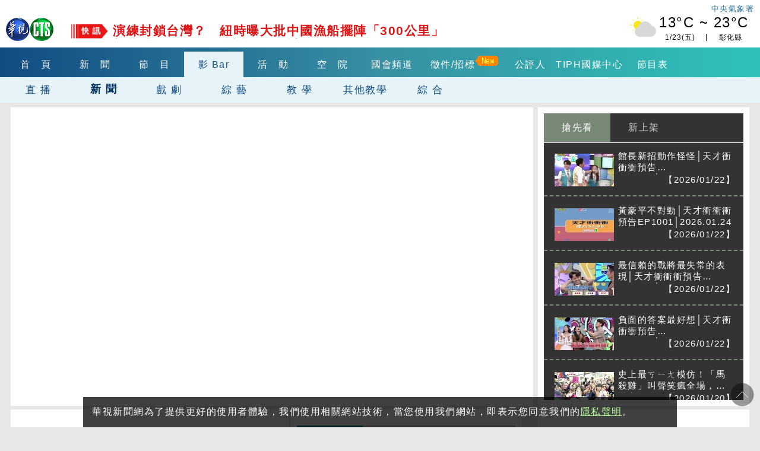

--- FILE ---
content_type: text/html
request_url: https://vod.cts.com.tw/?pid=381&type=news&page=218
body_size: 16615
content:
<!DOCTYPE html>
<html lang="zh-Hant-TW" itemscope="" itemtype="http://schema.org/Article">
<head>
    <meta http-equiv="X-UA-Compatible" content="IE=edge">
    <meta http-equiv="Content-Type" content="text/html; charset=utf-8">
    <!--<meta http-equiv="Content-Language" content="zh-Hant-TW" />
    <meta name="robots" content="index, follow, noarchive"/>-->
    <meta name="viewport" content="width=device-width, initial-scale=1">
    <meta name="title" content="華視新聞雜誌 | 新 聞 | 華視影 Bar" />
    <meta name="thumbnail" content="https://i.ytimg.com/vi/qZatFbNcjH4/hqdefault.jpg?t=1769211348" />
    <meta name="description" lang="zh-Hant-TW" content="本節目秉持著深度報導的精神，透過新聞採訪小組開會、記者深入採訪觀察，為觀眾解讀這些發生在我們生活周遭的變化，抓住變動的趨勢，提供觀眾不同面向的思考角度。 | 華視影 Bar - 提供各式由華視出品的戲劇綜藝節目免費線上看！" />
    <meta name="keywords" content="華視, 節目, 台劇, 綜藝, 戲劇, 教學, 免費, 線上看, 華視新聞雜誌" />
    <link href="https://i.ytimg.com/vi/qZatFbNcjH4/hqdefault.jpg?t=1769211348" rel="image_src" type="image/jpeg">
    <link rel="canonical" href="https://vod.cts.com.tw/?type=news&pid=381"/>
    <meta name="medium" content="news"/>
    <meta property="og:title" content="華視新聞雜誌 | 新 聞 | 華視影 Bar" />
    <meta property="og:type" content="article" />
    <meta property="og:image" content="https://i.ytimg.com/vi/qZatFbNcjH4/hqdefault.jpg?t=1769211348" />
    <meta property="og:url" content="https://vod.cts.com.tw/?type=news&pid=381" />
    <meta property="og:description" content="本節目秉持著深度報導的精神，透過新聞採訪小組開會、記者深入採訪觀察，為觀眾解讀這些發生在我們生活周遭的變化，抓住變動的趨勢，提供觀眾不同面向的思考角度。 | 華視影 Bar - 提供各式由華視出品的戲劇綜藝節目免費線上看！"/>
    <meta property="og:site_name" content="華視新聞網"/>
    <meta name="twitter:card" content="summary_large_image" >
    <meta property="fb:app_id" content='496968817147210' />
    <meta property="article:publisher" content="https://www.facebook.com/TBSCTS" />

    <meta itemprop="name" content="華視新聞雜誌 | 新 聞 | 華視影 Bar"/>
    <meta itemprop="description" content="本節目秉持著深度報導的精神，透過新聞採訪小組開會、記者深入採訪觀察，為觀眾解讀這些發生在我們生活周遭的變化，抓住變動的趨勢，提供觀眾不同面向的思考角度。 | 華視影 Bar - 提供各式由華視出品的戲劇綜藝節目免費線上看！"/>
    <meta itemprop="image" content="https://i.ytimg.com/vi/qZatFbNcjH4/hqdefault.jpg?t=1769211348"/>
    <meta itemprop="url" content="https://vod.cts.com.tw/?type=news&pid=381"/>
    <meta name="source" itemprop="author" content="華視新聞網"/>
    <meta itemprop="keywords" content="華視, 節目, 台劇, 綜藝, 戲劇, 教學, 免費, 線上看, 華視新聞雜誌"/>
    <meta name="news_keywords" content="華視, 節目, 台劇, 綜藝, 戲劇, 教學, 免費, 線上看, 華視新聞雜誌" />
    <meta name="author" content="https://www.facebook.com/TBSCTS"/>
    <meta property="article:author" content="https://www.facebook.com/TBSCTS"/>
    <meta name="dcterms.rightsHolder" content="華視新聞網">


    <link rel="canonical" itemprop="mainEntityOfPage" href="https://vod.cts.com.tw/?type=news&pid=381"/>


        <title>華視新聞雜誌 | 新 聞 | 華視影 Bar</title>

    <meta property="fb:pages" content="156372004394536" />

    <link rel="shortcut icon" href="https://www.cts.com.tw/favicon.ico">



    <!-- Owl Stylesheets -->
    <link rel="stylesheet" href="https://www.cts.com.tw/js/owlcarousel2.3.4/assets/owl.carousel.min.css">
    <link rel="stylesheet" href="https://www.cts.com.tw/js/owlcarousel2.3.4/assets/owl.theme.default.min.css">

    <link rel="stylesheet" href="https://www.cts.com.tw/css/cts2018.css?v=85">

    <link href="https://vod.cts.com.tw/css/cts2018-vod.css?v=84" rel="stylesheet" type="text/css">

    <!-- javascript -->
    <script src="https://static.cts.com.tw/index/js/jquery-3.6.0.min.js"></script>
    <script async src="https://pagead2.googlesyndication.com/pagead/js/adsbygoogle.js"></script>

    <!-- 即時跑馬+LIVE廣播 -->
    <script type="text/javascript" src="https://www.cts.com.tw/js/jquery-scrollbox/jquery.scrollbox.js" defer></script>
    <script type="text/javascript" src="https://www.cts.com.tw/js/header_marquee.js" defer></script>

    <!--氣象-->
    <script type="text/javascript" src="https://www.cts.com.tw/js/2018-header-weather.js" defer></script>

    <script src="https://www.cts.com.tw/js/owlcarousel2.3.4/owl.carousel.min.js"></script>
    <script src="https://www.cts.com.tw/js/cts2018.js?v=85"></script>

    <!-- Google Tag Manager -->
    <script>
        var dataLayer = window.dataLayer = window.dataLayer || [];
        var cts_ga_group = {"v3":{"contentGroup1":"\u5f71bar-\u65b0 \u805e"},"v4":{"event":"pageview","page_details":{"content_category":"\u5f71bar-\u65b0 \u805e"}}};
        
        
        dataLayer.push(cts_ga_group.v3);
        dataLayer.push(cts_ga_group.v4);
    </script>


    <script>(function(w,d,s,l,i){w[l]=w[l]||[];w[l].push({'gtm.start':
    new Date().getTime(),event:'gtm.js'});var f=d.getElementsByTagName(s)[0],
    j=d.createElement(s),dl=l!='dataLayer'?'&l='+l:'';j.async=true;j.src=
    'https://www.googletagmanager.com/gtm.js?id='+i+dl;f.parentNode.insertBefore(j,f);
    })(window,document,'script','dataLayer','GTM-WQPSJ8M');</script>
    <!-- End Google Tag Manager -->

</head>
<body>
    <!-- Google Tag Manager (noscript) -->
    <noscript><iframe src="https://www.googletagmanager.com/ns.html?id=GTM-WQPSJ8M" height="0" width="0" style="display:none;visibility:hidden"></iframe></noscript>
    <!-- End Google Tag Manager (noscript) -->

  <!--header-->
  <!--DFP-->
<script async="async" src="https://www.googletagservices.com/tag/js/gpt.js"></script>
<script>
  var googletag = googletag || {};
  googletag.cmd = googletag.cmd || [];
</script>

<script>
  googletag.cmd.push(function() {

                        googletag.defineSlot('/1744983/2018_vod_pushdown', [[1, 1], [970, 250]], 'div-gpt-ad-pushdown-0').addService(googletag.pubads());
    googletag.defineSlot('/1744983/2018_vod_right_1_336x280', [336, 280], 'div-gpt-ad-right_1_336x280-0').addService(googletag.pubads());
    googletag.defineSlot('/1744983/2018_vod_right_2_336x280', [336, 280], 'div-gpt-ad-right_2_336x280-0').addService(googletag.pubads());
    googletag.defineSlot('/1744983/2018_vod_right_3_336x280', [336, 280], 'div-gpt-ad-right_3_336x280-0').addService(googletag.pubads());
    googletag.defineSlot('/1744983/2018_cts_roll', [[1, 1], [320, 480]], 'div-gpt-ad-2018_cts_roll-0').addService(googletag.pubads());
    googletag.defineSlot('/1744983/2018_news_1x1_ScupioPB', [1, 1], 'div-gpt-ad-ScupioPB_RWD-0').addService(googletag.pubads());
        
    googletag.pubads().enableSingleRequest();
    googletag.pubads().collapseEmptyDivs();
    googletag.enableServices();
  });
</script>



    <header>
        <div class="maxContent">
            <div class="header-top">
                <div class="cts-logo"><a href="https://www.cts.com.tw/" title="華視首頁"><img
                            src="https://www.cts.com.tw/images/2018cts/cts-logo.png" alt="華視"></a></div>
                <div class="m-menu-btn"></div>
                <div class="m-search-btn"></div>
                <div class="immediatenews"></div>
                <div>
                    <a href="https://www.cwa.gov.tw/" target="_blank" rel="noopener noreferrer">
                        <div class="weather weather-tag">中央氣象署</div>
                    </a>
                    <a href="https://news.cts.com.tw/weather/" class="ui-weather">
                        <div id="header-weatherShow" class="weather"></div>
                    </a>
                </div>

            </div>
        </div>
        <div class="header-bottom">
            <div class="header-one-row header-nav1">
                <div class="maxContent">
                    <nav>
                        <div class="owl-carousel header-owl header-owl-1">
                            <div class="item "><a href="https://www.cts.com.tw/"
                                    title="首頁">首　頁</a></div>
                            <div class="item "><a href="https://news.cts.com.tw/"
                                    title="新聞">新　聞</a></div>
                            <div class="item "><a
                                    href="https://shows.cts.com.tw/shows_prog/variety/" title="節目">節　目</a></div>
                            <div class="item menu-active"><a href="https://vod.cts.com.tw/"
                                    title="影音">影 Bar</a></div>
                            <div class="item "><a
                                    href="https://event.cts.com.tw/" title="活動">活　動</a></div>        
                            <div class="item"><a href="https://educ.cts.com.tw/" title="空院" target="_blank">空　院</a>
                            </div>
                            
                            <div class="item"><a href="https://www.parliamentarytv.org.tw/" title="國會頻道"
                                    target="_blank" rel="noopener noreferrer">國會頻道</a></div>
                            <div class="item "><a
                                    href="https://www.cts.com.tw/schedule/" title="節目表">節目表</a></div>
                        </div>
                    </nav>
                    <div class="search-bar">
                        <div class="header_search_engine">
                            <gcse:searchbox-only resultsUrl="https://news.cts.com.tw/search.php"></gcse:searchbox-only>
                            <div class="search-close"></div>
                        </div>
                    </div>

                </div>
            </div>
            <div class="header-one-row header-nav2">
  <div class="maxContent">
    <nav>
      <div class="owl-carousel header-owl header-owl-2">
        <div class="item" style="width: 110px;"><a href="./?type=live">直 播</a></div>
        <div class="item menu-active" style="width: 110px;"><a href="./?type=news">新 聞</a></div>
        <div class="item" style="width: 110px;"><a href="./?type=drama">戲 劇</a></div>
        <div class="item" style="width: 110px;"><a href="./?type=arts">綜 藝</a></div>
        <div class="item" style="width: 110px;"><a href="./?type=education">教 學</a></div>
        <div class="item" style="width: 110px;"><a href="./?type=otheredu">其他教學</a></div>
        <div class="item" style="width: 110px;"><a href="./?type=life">綜 合</a></div>
      </div>
    </nav>
  </div>
</div>
        </div>
    </header>

    <div id="m-menu-list">
        <div class="m-top">
            <div class="cts-logo"><a href="https://www.cts.com.tw/" title="華視首頁"><img
                        src="https://www.cts.com.tw/images/2018cts/cts-logo.png" alt="華視"></a></div>
            <div class="m-menu-btn"></div>
        </div>
        <ul>
            <li> <a href="https://www.cts.com.tw/" title="首頁">首　頁</a></li>
            <li class="hasmore expand" data-mid="news"><a href="#" title="新聞">新　聞</a></li>
            <div class="m-submenu m-submenu-news">
                <ul>
                    <li><a href="https://news.cts.com.tw/real/index.html">即時</a></li>
                    <li><a href="https://news.cts.com.tw/weather/index.html">氣象</a></li>
                    <li><a href="https://news.cts.com.tw/politics/index.html">政治</a></li>
                    <li><a href="https://news.cts.com.tw/money/index.html">財經</a></li>
                    <li><a href="https://news.cts.com.tw/arts/index.html">藝文</a></li>
                    <li><a href="https://news.cts.com.tw/entertain/index.html">娛樂</a></li>
                    <li><a href="https://news.cts.com.tw/sports/index.html">運動</a></li>
                    <li><a href="https://news.cts.com.tw/life/index.html">生活</a></li>
                    <li><a href="https://news.cts.com.tw/local/index.html">地方</a></li>
                    <li><a href="https://news.cts.com.tw/general/index.html">綜合</a></li>
                    <li><a href="https://news.cts.com.tw/international/index.html">國際</a></li>
                    <li><a href="https://news.cts.com.tw/society/index.html">社會</a></li>
                    <li><a href="https://news.cts.com.tw/campus/index.html">校園</a></li>
                    <li><a href="https://news.cts.com.tw/topic/index.html">專題</a></li>
                    <li><a href="https://news.cts.com.tw/sound/">聽新聞</a></li>
                    <li><a href="https://shows.cts.com.tw/shows_prog/news/">新聞節目</a></li>
                </ul>
            </div>
            <li class="hasmore expand" data-mid="prog"><a href="#">節　目</a></li>

            <li> <a href="https://vod.cts.com.tw/">影　Bar</a></li>
            <div class="m-submenu m-submenu-prog">
                <ul>
                    <li><a href="https://shows.cts.com.tw/shows_prog/drama/">戲劇</a></li>
                    <li><a href="https://shows.cts.com.tw/shows_prog/variety/">綜藝</a></li>
                    <li><a href="https://shows.cts.com.tw/shows_prog/news/">新聞節目</a></li>
                    <li><a href="https://shows.cts.com.tw/shows_prog/cartoon/">卡通</a></li>
                    <li><a href="https://shows.cts.com.tw/shows_prog/society/">綜合</a></li>
                </ul>
            </div>            
            <li> <a href="https://event.cts.com.tw/">活　動</a></li>
            <li> <a href="https://educ.cts.com.tw/" target="_blank">空　院</a></li>
            <li> <a href="https://www.parliamentarytv.org.tw/" target="_blank" rel="noopener noreferrer">國會頻道</a></li>
            <li> <a href="https://www.cts.com.tw/schedule/">節目表</a></li>
            <li class="separate">華視相關服務訊息</li>
            <li><a href="https://www.cts.com.tw/about/">關於華視</a></li>
            <li><a href="https://www.cts.com.tw/about/info/">公開資訊</a></li>
          	<li><a href="https://www.cts.com.tw/about/contact/">觀眾服務</a></li>
          	<li><a href="https://www.cts.com.tw/about/rent/">出租業務</a></li>
          	<li><a href="https://www.ctsmall.com.tw/" target="_blank" rel="noopener noreferrer">華視網購</a></li>
          	<li><a href="https://www.104.com.tw/company/9fbag7c?jobsource=google&roleJobCat=" target="_blank" rel="noopener noreferrer">華視徵才</a></li>
          	<li><a href="https://event.cts.com.tw/cts_educ/uic/" target="_blank">產學合作</a></li>
          	<li><a href="https://www.cts.com.tw/about/plan/">4K設備分享</a></li>      
          	<li><a href="https://event.cts.com.tw/discipline/">自律諮詢委員會</a></li>
          	<li><a href="https://www.cts.com.tw/about/opinion.html">閱聽人意見調查報告</a></li>
          	<li><a href="https://www.cts.com.tw/about/ombudsman.html">公評人</a></li>
        </ul>
    </div>
  <!--end header-->
  <!--start content-->
  <script>
    var screenWidth = document.documentElement.clientWidth;
    var screenWidth2 = screen.width;
  </script>

  <div id="wrapper">
    <div id='div-gpt-ad-pushdown-0'></div> 

    <div id="top_promote_block" class="boder_box" style="width:100%; float:left;">
      <div id="block_cf" class="white_box" >
        <div class="">				
			<script>
             
				var cf_arr = new Array();
                                    cf_arr[0] = 'eO2KUTHvxQA';
                                    cf_arr[1] = 'X9uNPu0KgNk';
                                    cf_arr[2] = 'Pty1vKRqObw';
                                    cf_arr[3] = 'pbVSoPXEJ50';
                                    cf_arr[4] = '09CgR4O2uX8';
                                    cf_arr[5] = 'MQ9UV2zCuYs';
                                    cf_arr[6] = '2S5Bgrqy9nY';
                                    cf_arr[7] = 'fuYTgOO0EnY';
                                    cf_arr[8] = 'UN018UWszKI';
                                    cf_arr[9] = 'P8EK2606xDE';
                  
				  
				
				// Load the IFrame Player API code asynchronously.
				var tag = document.createElement('script');
				tag.src = "https://www.youtube.com/player_api";
				var firstScriptTag = document.getElementsByTagName('script')[0];
				firstScriptTag.parentNode.insertBefore(tag, firstScriptTag);
				
				// Replace the 'ytplayer' element with an <iframe> and
				// YouTube player after the API code downloads.
				var player;
				var ytid;
				
				//random cf_arr and get one youtube id back.
				function get_ytid() {
					return cf_arr[Math.floor(Math.random() * cf_arr.length)];
				}
				
				ytid = get_ytid();
				
				function onYouTubePlayerAPIReady() {
				player = new YT.Player('cf_youtube', {
				  videoId: ytid
				});
			  }
			</script>
			<div class="youtube_player"  id="test">
				<div id="cf_youtube">
				</div>
			</div>
    
		</div>

      </div>
      <div id="block_new_upload_right" class="white_box">
        <div id="upload_container">
          <div class="tabs">
            <input type="radio" name="tabs" id="tab1" checked >
            <label for="tab1">搶先看</label>
            <input type="radio" name="tabs" id="tab2">
            <label for="tab2">新上架</label>

            <div id="tab-content1" class="tab-content">
              <div class="upload_items" style="overflow-y:scroll;">
                        <div data-id="eO2KUTHvxQA" class="show_video">
            <a href="#" title="館長新招動作怪怪│天才衝衝衝預告EP1001│2026.01.24">
				<div class="info">
					<div class="thumbnail">
						<img style="margin-top:-15px;" src="https://i.ytimg.com/vi/eO2KUTHvxQA/3.jpg" alt="館長新招動作怪怪│天才衝衝衝預告EP1001│2026.01.24">
					</div>
					
					<div id="detail">
						<div class="title">館長新招動作怪怪│天才衝衝衝預告EP1001│2026.01.24</div>
						<div class="date">
								【2026/01/22】
						</div>
					</div>
				</div>
			</a> 
		</div>  
        <div data-id="X9uNPu0KgNk" class="show_video">
            <a href="#" title="黃豪平不對勁│天才衝衝衝預告EP1001│2026.01.24">
				<div class="info">
					<div class="thumbnail">
						<img style="margin-top:-15px;" src="https://i.ytimg.com/vi/X9uNPu0KgNk/3.jpg" alt="黃豪平不對勁│天才衝衝衝預告EP1001│2026.01.24">
					</div>
					
					<div id="detail">
						<div class="title">黃豪平不對勁│天才衝衝衝預告EP1001│2026.01.24</div>
						<div class="date">
								【2026/01/22】
						</div>
					</div>
				</div>
			</a> 
		</div>  
        <div data-id="Pty1vKRqObw" class="show_video">
            <a href="#" title="最信賴的戰將最失常的表現│天才衝衝衝預告EP1001│2026.01.24">
				<div class="info">
					<div class="thumbnail">
						<img style="margin-top:-15px;" src="https://i.ytimg.com/vi/Pty1vKRqObw/3.jpg" alt="最信賴的戰將最失常的表現│天才衝衝衝預告EP1001│2026.01.24">
					</div>
					
					<div id="detail">
						<div class="title">最信賴的戰將最失常的表現│天才衝衝衝預告EP1001│2026.01.24</div>
						<div class="date">
								【2026/01/22】
						</div>
					</div>
				</div>
			</a> 
		</div>  
        <div data-id="pbVSoPXEJ50" class="show_video">
            <a href="#" title="負面的答案最好想│天才衝衝衝預告EP1001│2026.01.24">
				<div class="info">
					<div class="thumbnail">
						<img style="margin-top:-15px;" src="https://i.ytimg.com/vi/pbVSoPXEJ50/3.jpg" alt="負面的答案最好想│天才衝衝衝預告EP1001│2026.01.24">
					</div>
					
					<div id="detail">
						<div class="title">負面的答案最好想│天才衝衝衝預告EP1001│2026.01.24</div>
						<div class="date">
								【2026/01/22】
						</div>
					</div>
				</div>
			</a> 
		</div>  
        <div data-id="09CgR4O2uX8" class="show_video">
            <a href="#" title="史上最ㄎㄧㄤ模仿！「馬殺雞」叫聲笑瘋全場，這諧音梗我給滿分！">
				<div class="info">
					<div class="thumbnail">
						<img style="margin-top:-15px;" src="https://i.ytimg.com/vi/09CgR4O2uX8/3.jpg" alt="史上最ㄎㄧㄤ模仿！「馬殺雞」叫聲笑瘋全場，這諧音梗我給滿分！">
					</div>
					
					<div id="detail">
						<div class="title">史上最ㄎㄧㄤ模仿！「馬殺雞」叫聲笑瘋全場，這諧音梗我給滿分！</div>
						<div class="date">
								【2026/01/20】
						</div>
					</div>
				</div>
			</a> 
		</div>  
        <div data-id="MQ9UV2zCuYs" class="show_video">
            <a href="#" title="【週末最強大】台語歌后大集合！秀蘭瑪雅、龍千玉、曹雅雯輪番獻藝，耳朵懷孕的週末之夜！│EP7預告│2">
				<div class="info">
					<div class="thumbnail">
						<img style="margin-top:-15px;" src="https://i.ytimg.com/vi/MQ9UV2zCuYs/3.jpg" alt="【週末最強大】台語歌后大集合！秀蘭瑪雅、龍千玉、曹雅雯輪番獻藝，耳朵懷孕的週末之夜！│EP7預告│2">
					</div>
					
					<div id="detail">
						<div class="title">【週末最強大】台語歌后大集合！秀蘭瑪雅、龍千玉、曹雅雯輪番獻藝，耳朵懷孕的週末之夜！│EP7預告│2</div>
						<div class="date">
								【2026/01/20】
						</div>
					</div>
				</div>
			</a> 
		</div>  
        <div data-id="2S5Bgrqy9nY" class="show_video">
            <a href="#" title="【#院長爸爸 】爸爸到底是誰的爸爸？ ｜ 預告｜戴立忍 莫允雯 高英軒 方文琳 邱凱偉 施名帥">
				<div class="info">
					<div class="thumbnail">
						<img style="margin-top:-15px;" src="https://i.ytimg.com/vi/2S5Bgrqy9nY/3.jpg" alt="【#院長爸爸 】爸爸到底是誰的爸爸？ ｜ 預告｜戴立忍 莫允雯 高英軒 方文琳 邱凱偉 施名帥">
					</div>
					
					<div id="detail">
						<div class="title">【#院長爸爸 】爸爸到底是誰的爸爸？ ｜ 預告｜戴立忍 莫允雯 高英軒 方文琳 邱凱偉 施名帥</div>
						<div class="date">
								【2026/01/20】
						</div>
					</div>
				</div>
			</a> 
		</div>  
        <div data-id="fuYTgOO0EnY" class="show_video">
            <a href="#" title="獼猴亂象頻繁 我們與猴的距離│華視新聞雜誌｜預告 EP2492 2026.1.17">
				<div class="info">
					<div class="thumbnail">
						<img style="margin-top:-15px;" src="https://i.ytimg.com/vi/fuYTgOO0EnY/3.jpg" alt="獼猴亂象頻繁 我們與猴的距離│華視新聞雜誌｜預告 EP2492 2026.1.17">
					</div>
					
					<div id="detail">
						<div class="title">獼猴亂象頻繁 我們與猴的距離│華視新聞雜誌｜預告 EP2492 2026.1.17</div>
						<div class="date">
								【2026/01/16】
						</div>
					</div>
				</div>
			</a> 
		</div>  
        <div data-id="UN018UWszKI" class="show_video">
            <a href="#" title="視障.身障路跑～逆境奔馳人生路│華視新聞雜誌｜預告 EP2492 2026.1.17">
				<div class="info">
					<div class="thumbnail">
						<img style="margin-top:-15px;" src="https://i.ytimg.com/vi/UN018UWszKI/3.jpg" alt="視障.身障路跑～逆境奔馳人生路│華視新聞雜誌｜預告 EP2492 2026.1.17">
					</div>
					
					<div id="detail">
						<div class="title">視障.身障路跑～逆境奔馳人生路│華視新聞雜誌｜預告 EP2492 2026.1.17</div>
						<div class="date">
								【2026/01/16】
						</div>
					</div>
				</div>
			</a> 
		</div>  
        <div data-id="P8EK2606xDE" class="show_video">
            <a href="#" title="白米炸彈客 楊儒門的農業人生│華視新聞雜誌｜預告 EP2485 2025.11.29">
				<div class="info">
					<div class="thumbnail">
						<img style="margin-top:-15px;" src="https://i.ytimg.com/vi/P8EK2606xDE/3.jpg" alt="白米炸彈客 楊儒門的農業人生│華視新聞雜誌｜預告 EP2485 2025.11.29">
					</div>
					
					<div id="detail">
						<div class="title">白米炸彈客 楊儒門的農業人生│華視新聞雜誌｜預告 EP2485 2025.11.29</div>
						<div class="date">
								【2025/12/02】
						</div>
					</div>
				</div>
			</a> 
		</div>  
 


              </div>
            </div>

            <div id="tab-content2" class="tab-content">
              <div class="upload_items" style="overflow-y:scroll;">
                 
        <div data-id="cDyXncg2acc" class="show_video">
            <a href="//vod.cts.com.tw/index.php?pid=2526&type=news#link_prog_block" title="小編推新聞">
               <div class="info">
				   <div class="thumbnail">
						<img style="margin-top:-15px;" src="https://i.ytimg.com/vi/RAHDATVWjp4/3.jpg" alt="小編推新聞">
					</div>
					<div id="detail">
						<div class="title">小編推新聞</div>
						<div class="date">【2026/01/23】</div>
					</div>
				</div>
			</a> 
		</div>

 
        <div data-id="cDyXncg2acc" class="show_video">
            <a href="//vod.cts.com.tw/index.php?pid=381&type=news#link_prog_block" title="華視新聞雜誌">
               <div class="info">
				   <div class="thumbnail">
						<img style="margin-top:-15px;" src="https://i.ytimg.com/vi/qZatFbNcjH4/3.jpg" alt="華視新聞雜誌">
					</div>
					<div id="detail">
						<div class="title">華視新聞雜誌</div>
						<div class="date">【2026/01/23】</div>
					</div>
				</div>
			</a> 
		</div>

 
        <div data-id="cDyXncg2acc" class="show_video">
            <a href="//vod.cts.com.tw/index.php?pid=2523&type=news#link_prog_block" title="三國演議">
               <div class="info">
				   <div class="thumbnail">
						<img style="margin-top:-15px;" src="https://i.ytimg.com/vi/ubf49GiLbYI/3.jpg" alt="三國演議">
					</div>
					<div id="detail">
						<div class="title">三國演議</div>
						<div class="date">【2026/01/18】</div>
					</div>
				</div>
			</a> 
		</div>

 
        <div data-id="cDyXncg2acc" class="show_video">
            <a href="//vod.cts.com.tw/index.php?pid=2606&type=news#link_prog_block" title="新聞高峰會">
               <div class="info">
				   <div class="thumbnail">
						<img style="margin-top:-15px;" src="https://i.ytimg.com/vi/99QF3FpcdhI/3.jpg" alt="新聞高峰會">
					</div>
					<div id="detail">
						<div class="title">新聞高峰會</div>
						<div class="date">【2025/09/23】</div>
					</div>
				</div>
			</a> 
		</div>

 
        <div data-id="cDyXncg2acc" class="show_video">
            <a href="//vod.cts.com.tw/index.php?pid=2295&type=news#link_prog_block" title="打假特攻隊">
               <div class="info">
				   <div class="thumbnail">
						<img style="margin-top:-15px;" src="https://i.ytimg.com/vi/J8WTbZ10Qh0/3.jpg" alt="打假特攻隊">
					</div>
					<div id="detail">
						<div class="title">打假特攻隊</div>
						<div class="date">【2022/12/24】</div>
					</div>
				</div>
			</a> 
		</div>

 
        <div data-id="cDyXncg2acc" class="show_video">
            <a href="//vod.cts.com.tw/index.php?pid=2525&type=news#link_prog_block" title="小編氣炸鍋">
               <div class="info">
				   <div class="thumbnail">
						<img style="margin-top:-15px;" src="https://i.ytimg.com/vi/qy_tZtNYJgM/3.jpg" alt="小編氣炸鍋">
					</div>
					<div id="detail">
						<div class="title">小編氣炸鍋</div>
						<div class="date">【2022/11/30】</div>
					</div>
				</div>
			</a> 
		</div>

  

              </div>
            </div>
            <script>
              /*跳頁及播放*/
              $( document ).ready(function() {
                var youtube_id = getUrlVars()["yp"];
                if (typeof(youtube_id) != 'undefined') changeViewCf(youtube_id);
              });

              function getUrlVars() {
                var vars = {};
                var parts = window.location.href.replace(/[?&]+([^=&]+)=([^&]*)/gi, function(m,key,value) {
                  vars[key] = value;
                });
                return vars;
              }
            </script>
          </div>
        </div>
      </div>
      <!--最新上傳-->
      <div id="block_new_upload" class="block100 white_box" style="border:#fff 1px;">
        <div class="tabs" style="border: 0px;">
          <input type="radio" name="tabsC" id="tabC1" checked>
          <label for="tabC1">搶先看</label>
          <input type="radio" name="tabsC" id="tabC2">
          <label for="tabC2">新上架</label>

          <div id="tab-content3" class="tab-content" >
            <div class="block100">
              
<div id="owl-focus2" class="owl-carousel owl-theme newslistTitle clrboth">
	        <div data-id="eO2KUTHvxQA" class="item show_video">
            <a href="#" title="" >
                <div class="img-thumb"><img src="https://i.ytimg.com/vi/eO2KUTHvxQA/mqdefault.jpg" alt=""></div>
                <div class="mainnewstitle text_justify">館長新招動作怪怪│天才衝衝衝預告EP1001│2026.01.24</div>
                <div class="progcontents text_justify" style="float:right;">【2026/01/22】</div> 
            </a> 
		</div> 
            <div data-id="X9uNPu0KgNk" class="item show_video">
            <a href="#" title="" >
                <div class="img-thumb"><img src="https://i.ytimg.com/vi/X9uNPu0KgNk/mqdefault.jpg" alt=""></div>
                <div class="mainnewstitle text_justify">黃豪平不對勁│天才衝衝衝預告EP1001│2026.01.24</div>
                <div class="progcontents text_justify" style="float:right;">【2026/01/22】</div> 
            </a> 
		</div> 
            <div data-id="Pty1vKRqObw" class="item show_video">
            <a href="#" title="" >
                <div class="img-thumb"><img src="https://i.ytimg.com/vi/Pty1vKRqObw/mqdefault.jpg" alt=""></div>
                <div class="mainnewstitle text_justify">最信賴的戰將最失常的表現│天才衝衝衝預告EP1001│2026.01.24</div>
                <div class="progcontents text_justify" style="float:right;">【2026/01/22】</div> 
            </a> 
		</div> 
            <div data-id="pbVSoPXEJ50" class="item show_video">
            <a href="#" title="" >
                <div class="img-thumb"><img src="https://i.ytimg.com/vi/pbVSoPXEJ50/mqdefault.jpg" alt=""></div>
                <div class="mainnewstitle text_justify">負面的答案最好想│天才衝衝衝預告EP1001│2026.01.24</div>
                <div class="progcontents text_justify" style="float:right;">【2026/01/22】</div> 
            </a> 
		</div> 
            <div data-id="09CgR4O2uX8" class="item show_video">
            <a href="#" title="" >
                <div class="img-thumb"><img src="https://i.ytimg.com/vi/09CgR4O2uX8/mqdefault.jpg" alt=""></div>
                <div class="mainnewstitle text_justify">史上最ㄎㄧㄤ模仿！「馬殺雞」叫聲笑瘋全場，這諧音梗我給滿分！</div>
                <div class="progcontents text_justify" style="float:right;">【2026/01/20】</div> 
            </a> 
		</div> 
            <div data-id="MQ9UV2zCuYs" class="item show_video">
            <a href="#" title="" >
                <div class="img-thumb"><img src="https://i.ytimg.com/vi/MQ9UV2zCuYs/mqdefault.jpg" alt=""></div>
                <div class="mainnewstitle text_justify">【週末最強大】台語歌后大集合！秀蘭瑪雅、龍千玉、曹雅雯輪番獻藝，耳朵懷孕的週末之夜！│EP7預告│2</div>
                <div class="progcontents text_justify" style="float:right;">【2026/01/20】</div> 
            </a> 
		</div> 
            <div data-id="2S5Bgrqy9nY" class="item show_video">
            <a href="#" title="" >
                <div class="img-thumb"><img src="https://i.ytimg.com/vi/2S5Bgrqy9nY/mqdefault.jpg" alt=""></div>
                <div class="mainnewstitle text_justify">【#院長爸爸 】爸爸到底是誰的爸爸？ ｜ 預告｜戴立忍 莫允雯 高英軒 方文琳 邱凱偉 施名帥</div>
                <div class="progcontents text_justify" style="float:right;">【2026/01/20】</div> 
            </a> 
		</div> 
            <div data-id="fuYTgOO0EnY" class="item show_video">
            <a href="#" title="" >
                <div class="img-thumb"><img src="https://i.ytimg.com/vi/fuYTgOO0EnY/mqdefault.jpg" alt=""></div>
                <div class="mainnewstitle text_justify">獼猴亂象頻繁 我們與猴的距離│華視新聞雜誌｜預告 EP2492 2026.1.17</div>
                <div class="progcontents text_justify" style="float:right;">【2026/01/16】</div> 
            </a> 
		</div> 
            <div data-id="UN018UWszKI" class="item show_video">
            <a href="#" title="" >
                <div class="img-thumb"><img src="https://i.ytimg.com/vi/UN018UWszKI/mqdefault.jpg" alt=""></div>
                <div class="mainnewstitle text_justify">視障.身障路跑～逆境奔馳人生路│華視新聞雜誌｜預告 EP2492 2026.1.17</div>
                <div class="progcontents text_justify" style="float:right;">【2026/01/16】</div> 
            </a> 
		</div> 
            <div data-id="P8EK2606xDE" class="item show_video">
            <a href="#" title="" >
                <div class="img-thumb"><img src="https://i.ytimg.com/vi/P8EK2606xDE/mqdefault.jpg" alt=""></div>
                <div class="mainnewstitle text_justify">白米炸彈客 楊儒門的農業人生│華視新聞雜誌｜預告 EP2485 2025.11.29</div>
                <div class="progcontents text_justify" style="float:right;">【2025/12/02】</div> 
            </a> 
		</div> 
      
</div>
	<script>
		/*不跳頁,改左側player*/
		
			$(".show_video").click(function() {
				var youtube_id = $(this).attr('data-id');
				if (typeof(youtube_id) != 'undefined') changeVideo(youtube_id);
			});
	</script>
            </div>
          </div>

          <div id="tab-content4" class="tab-content">
            <div class="block100">
              
<div id="owl-focus1" class="owl-carousel owl-theme newslistTitle clrboth">
	        <div class="item  show_video">
            <a href="//vod.cts.com.tw/index.php?pid=2526&type=news&yp=RAHDATVWjp4" title="小編推新聞" >
                <div class="img-thumb"><img src="https://i.ytimg.com/vi/RAHDATVWjp4/mqdefault.jpg" alt="小編推新聞"></div>
                <div class="mainnewstitle text_justify">小編推新聞</div>
                <div class="progcontents text_justify" style="float:right;">【2026/01/23】</div> 
            </a> 
		</div> 
            <div class="item  show_video">
            <a href="//vod.cts.com.tw/index.php?pid=381&type=news&yp=qZatFbNcjH4" title="華視新聞雜誌" >
                <div class="img-thumb"><img src="https://i.ytimg.com/vi/qZatFbNcjH4/mqdefault.jpg" alt="華視新聞雜誌"></div>
                <div class="mainnewstitle text_justify">華視新聞雜誌</div>
                <div class="progcontents text_justify" style="float:right;">【2026/01/23】</div> 
            </a> 
		</div> 
            <div class="item  show_video">
            <a href="//vod.cts.com.tw/index.php?pid=2523&type=news&yp=ubf49GiLbYI" title="三國演議" >
                <div class="img-thumb"><img src="https://i.ytimg.com/vi/ubf49GiLbYI/mqdefault.jpg" alt="三國演議"></div>
                <div class="mainnewstitle text_justify">三國演議</div>
                <div class="progcontents text_justify" style="float:right;">【2026/01/18】</div> 
            </a> 
		</div> 
            <div class="item  show_video">
            <a href="//vod.cts.com.tw/index.php?pid=2606&type=news&yp=99QF3FpcdhI" title="新聞高峰會" >
                <div class="img-thumb"><img src="https://i.ytimg.com/vi/99QF3FpcdhI/mqdefault.jpg" alt="新聞高峰會"></div>
                <div class="mainnewstitle text_justify">新聞高峰會</div>
                <div class="progcontents text_justify" style="float:right;">【2025/09/23】</div> 
            </a> 
		</div> 
            <div class="item  show_video">
            <a href="//vod.cts.com.tw/index.php?pid=2295&type=news&yp=J8WTbZ10Qh0" title="打假特攻隊" >
                <div class="img-thumb"><img src="https://i.ytimg.com/vi/J8WTbZ10Qh0/mqdefault.jpg" alt="打假特攻隊"></div>
                <div class="mainnewstitle text_justify">打假特攻隊</div>
                <div class="progcontents text_justify" style="float:right;">【2022/12/24】</div> 
            </a> 
		</div> 
            <div class="item  show_video">
            <a href="//vod.cts.com.tw/index.php?pid=2525&type=news&yp=qy_tZtNYJgM" title="小編氣炸鍋" >
                <div class="img-thumb"><img src="https://i.ytimg.com/vi/qy_tZtNYJgM/mqdefault.jpg" alt="小編氣炸鍋"></div>
                <div class="mainnewstitle text_justify">小編氣炸鍋</div>
                <div class="progcontents text_justify" style="float:right;">【2022/11/30】</div> 
            </a> 
		</div> 
      
</div>
	<script>
		/*跳頁及播放*/
		$( document ).ready(function() {
			var youtube_id = getUrlVars()["yp"];
			if (typeof(youtube_id) != 'undefined') changeViewCf(youtube_id);
		});
		
		function getUrlVars() {
			var vars = {};
			var parts = window.location.href.replace(/[?&]+([^=&]+)=([^&]*)/gi, function(m,key,value) {
				vars[key] = value;
			});
			return vars;
		}
	</script>
            </div>
          </div>
        </div>
      </div>
    </div>
    <script>
      function changeVideo(youtube_id){
        var player_str = '<iframe src="https://www.youtube.com/embed/'+youtube_id+'?autoplay=1" frameborder="0" allowfullscreen></iframe>';
        $("#block_cf").html('<div class="youtube_player">' + player_str + '</div>');
      }
    </script>
    <div>
      <!--左區塊-->
      <div class="content_left boder_box">
        <div class="block100">
          <div id="ad468x60" class="white_box">
            <div>
              <!-- 2018影音左上320*100 -->
              <ins class="adsbygoogle"
                style="display:inline-block;width:320px;height:100px"
                data-ad-client="ca-pub-7608737321945861"
                data-ad-slot="9415100339"></ins>
              <script>
                (adsbygoogle = window.adsbygoogle || []).push({});
              </script>
            </div>
          </div>

          <!--節目搜尋-->
          <div id="all_search" class="white_box">
            <form action="" method="get" enctype="multipart/form-data">
              <div class="prg_search">
                <div class="search_title topictitle">節目搜尋</div>
                <div class="search_text"><input type="text" id="prg_search_text" name="prg_search_text" value=""/></div>
                <div class="search_btn"><input type="image" src="https://www.cts.com.tw/images/search2.png" width="20" height="21" onclick="javascript:submit();"></div>
              </div>
            </form>
          </div>
        </div>

        <!--精選節目頻道-->
        <div id="block_prog_list" class="block100 white_box clrboth">
          <div class="title_bar">
            <h3> 精選節目頻道
              <div class="menu_more more">
                <input type="checkbox" id="more_btn-checkbox" />
                <label id="more_btn" for="more_btn-checkbox">展開</label>
                <!--<div id="more_btn">展開</div>-->
              </div>
            </h3>
          </div>

          <!--節目清單-->
          <div class="block100 type_prog_list">
                        <ul>
                <li class="active">
                <span class="progcontents"><a href="?pid=381&type=news">華視新聞雜誌</a></span>
              </li>
                <li class="">
                <span class="progcontents"><a href="?pid=2526&type=news">小編推新聞</a></span>
              </li>
                <li class="">
                <span class="progcontents"><a href="?pid=2523&type=news">三國演議</a></span>
              </li>
                <li class="">
                <span class="progcontents"><a href="?pid=2606&type=news">新聞高峰會</a></span>
              </li>
                <li class="">
                <span class="progcontents"><a href="?pid=2295&type=news">打假特攻隊</a></span>
              </li>
                <li class="">
                <span class="progcontents"><a href="?pid=2525&type=news">小編氣炸鍋</a></span>
              </li>
                <li class="">
                <span class="progcontents"><a href="?pid=2294&type=news">台語珍輾轉</a></span>
              </li>
                <li class="">
                <span class="progcontents"><a href="?pid=2450&type=news">聚焦真相</a></span>
              </li>
                <li class="">
                <span class="progcontents"><a href="?pid=2296&type=news">培你聊電影</a></span>
              </li>
                <li class="">
                <span class="progcontents"><a href="?pid=2374&type=news">華視會客室</a></span>
              </li>
                <li class="">
                <span class="progcontents"><a href="?pid=2447&type=news">美總統大選</a></span>
              </li>
                <li class="">
                <span class="progcontents"><a href="?pid=2293&type=news">真相急先鋒</a></span>
              </li>
                <li class=" close">
                <span class="progcontents"><a href="?pid=2299&type=news">華視新聞８點檔</a></span>
              </li>
                <li class=" close">
                <span class="progcontents"><a href="?pid=2300&type=news">【單元版】5是主角</a></span>
              </li>
                <li class=" close">
                <span class="progcontents"><a href="?pid=2212&type=news">【完整版】5是主角</a></span>
              </li>
                <li class=" close">
                <span class="progcontents"><a href="?pid=2289&type=news">【完整版】今晚好好說</a></span>
              </li>
                <li class=" close">
                <span class="progcontents"><a href="?pid=2290&type=news">【搶先看】今晚好好說</a></span>
              </li>
                <li class=" close">
                <span class="progcontents"><a href="?pid=1786&type=news">online鍾點讚</a></span>
              </li>
                <li class=" close">
                <span class="progcontents"><a href="?pid=1693&type=news">【廣告】2017世大運在華視</a></span>
              </li>
                <li class=" close">
                <span class="progcontents"><a href="?pid=1039&type=news">華視新聞廣場</a></span>
              </li>
                <li class=" close">
                <span class="progcontents"><a href="?pid=1152&type=news">華視新住民新聞-印尼語</a></span>
              </li>
                <li class=" close">
                <span class="progcontents"><a href="?pid=1151&type=news">華視新住民新聞-越南語</a></span>
              </li>
                <li class=" close">
                <span class="progcontents"><a href="?pid=1153&type=news">華視新住民新聞-泰國語</a></span>
              </li>
                <li class=" close">
                <span class="progcontents"><a href="?pid=1261&type=news">2016總統大選</a></span>
              </li>
                <li class=" close">
                <span class="progcontents"><a href="?pid=1260&type=news">第14任總統副總統選舉第2場總統候選人政見發表會</a></span>
              </li>
                <li class=" close">
                <span class="progcontents"><a href="?pid=1138&type=news">請問市長-就任100天政績</a></span>
              </li>
                <li class=" close">
                <span class="progcontents"><a href="?pid=916&type=news">就是愛健康</a></span>
              </li>
                <li class=" close">
                <span class="progcontents"><a href="?pid=1040&type=news">民意大聲說</a></span>
              </li>
                <li class=" close">
                <span class="progcontents"><a href="?pid=1038&type=news">103年國慶大會特別報導</a></span>
              </li>
                <li class=" close">
                <span class="progcontents"><a href="?pid=930&type=news">華視新聞雜誌：等待無罪判決系列報導</a></span>
              </li>
                <li class=" close">
                <span class="progcontents"><a href="?pid=928&type=news">華視新聞雜誌：12年國教系列報導</a></span>
              </li>
                <li class=" close">
                <span class="progcontents"><a href="?pid=909&type=news">鄉親踹講</a></span>
              </li>
                <li class=" close">
                <span class="progcontents"><a href="?pid=927&type=news">澎湖空難特別報導</a></span>
              </li>
                <li class=" close">
                <span class="progcontents"><a href="?pid=924&type=news">華視新聞雜誌：對抗荒蕪新農村革命</a></span>
              </li>
                <li class=" close">
                <span class="progcontents"><a href="?pid=915&type=news">華視新聞雜誌：高教危機系列報導</a></span>
              </li>
                <li class=" close">
                <span class="progcontents"><a href="?pid=907&type=news">服貿特別報導</a></span>
              </li>
                <li class=" close">
                <span class="progcontents"><a href="?pid=664&type=news">兩岸最給力</a></span>
              </li>
                <li class=" close">
                <span class="progcontents"><a href="?pid=663&type=news">兩岸每日一詞</a></span>
              </li>
                <li class=" close">
                <span class="progcontents"><a href="?pid=197&type=news">華視新聞雜誌－有故事的人</a></span>
              </li>
                <li class=" close">
                <span class="progcontents"><a href="?pid=198&type=news">華視新聞雜誌－生活未來事</a></span>
              </li>
                <li class=" close">
                <span class="progcontents"><a href="?pid=200&type=news">華視新聞雜誌－達人嬉遊記</a></span>
              </li>
              </ul>
            <div class="clrboth"></div>
          </div>
        </div>

        <!--單一節目區塊-->
        <a id="link_prog_block"></a>
        <div class="block100 prog_block">
          <div class="block100 prog_top">
            <!--<div class="prog_top_img"><img src="https://i.ytimg.com/vi/qZatFbNcjH4/hqdefault.jpg" border="0" /></div>-->
            <div class="prog_top_right">
              <div class="prog_top_title vodmenu">
                <img src="https://www.cts.com.tw/images/progdot.png" width="25" height="25" border="0" align="absmiddle" /><a href="?pid=381&type=news">華視新聞雜誌</a>
               
                              </div>
              <div class="prog_top_lead vodprogdescrip">本節目秉持著深度報導的精神，透過新聞採訪小組開會、記者深入採訪觀察，為觀眾解讀這些發生在我們生活周遭的變化，抓住變動的趨勢，提供觀眾不同面向的思考角度。</div>
              <div class="prog_top_totoal_num vodprogdescrip">2820&nbsp;部影片</div>
            </div>

            

            <!--單集搜尋-->
            <div style="float:right;">
              <form action="" method="get" enctype="multipart/form-data">
                <div class="block100 single_search">
                  <div class="search_title topictitle">單集搜尋</div>
                  <div class="search_text">
                    <input type="text" id="single_search_text" name="single_search_text" value=""/>
                    <input type="hidden" name="prg_id" value="381"/>
                  </div>
                  <div class="search_btn"><input type="image" src="https://www.cts.com.tw/images/search2.png" width="20" height="21" onclick="javascript:submit();"></div>
                </div>
              </form>
            </div>
          </div>
          <div class="clrboth"></div>

                <div class="block100 data_prog">
        
            <div id="single_data_prog_0" class="single_data_prog2">
             
                            <a href="./?pid=381&amp;type=news&amp;yp=58JDLnOeIWQ" title="【車庫精神 夢想大翻身】華視新聞雜誌 2012.12.10">
                <div class="data_prog_title2">【車庫精神 夢想大翻身】華視新聞雜誌 2012.12.10</div>
                <div data-id="20" class="data_prog_date">2012/12/10</div>
                <div class="data_prog_img2">
                  <img class="original" src="https://i.ytimg.com/vi/58JDLnOeIWQ/mqdefault.jpg" border="0" />
                  <img class="overlay" src="https://vod.cts.com.tw/images/data_prog_hover3.png">
                </div>
              </a>
                          </div>
              
            <div id="single_data_prog_1" class="single_data_prog2">
             
                            <a href="./?pid=381&amp;type=news&amp;yp=obXHrfryhhY" title="【騎馬上路 騎警隊甘苦】華視新聞雜誌 2012.12.10">
                <div class="data_prog_title2">【騎馬上路 騎警隊甘苦】華視新聞雜誌 2012.12.10</div>
                <div data-id="20" class="data_prog_date">2012/12/10</div>
                <div class="data_prog_img2">
                  <img class="original" src="https://i.ytimg.com/vi/obXHrfryhhY/mqdefault.jpg" border="0" />
                  <img class="overlay" src="https://vod.cts.com.tw/images/data_prog_hover3.png">
                </div>
              </a>
                          </div>
              
            <div id="single_data_prog_2" class="single_data_prog2">
             
                            <a href="./?pid=381&amp;type=news&amp;yp=tyjT0LFuGho" title="【台上台下 顧寶明回來了】華視新聞雜誌 2012.12.10">
                <div class="data_prog_title2">【台上台下 顧寶明回來了】華視新聞雜誌 2012.12.10</div>
                <div data-id="20" class="data_prog_date">2012/12/10</div>
                <div class="data_prog_img2">
                  <img class="original" src="https://i.ytimg.com/vi/tyjT0LFuGho/mqdefault.jpg" border="0" />
                  <img class="overlay" src="https://vod.cts.com.tw/images/data_prog_hover3.png">
                </div>
              </a>
                          </div>
              
            <div id="single_data_prog_3" class="single_data_prog2">
             
                            <a href="./?pid=381&amp;type=news&amp;yp=QOXnxyBwvvU" title="【誠實商店 良心大考驗】華視新聞雜誌 2012.12.10">
                <div class="data_prog_title2">【誠實商店 良心大考驗】華視新聞雜誌 2012.12.10</div>
                <div data-id="20" class="data_prog_date">2012/12/10</div>
                <div class="data_prog_img2">
                  <img class="original" src="https://i.ytimg.com/vi/QOXnxyBwvvU/mqdefault.jpg" border="0" />
                  <img class="overlay" src="https://vod.cts.com.tw/images/data_prog_hover3.png">
                </div>
              </a>
                          </div>
              
            <div id="single_data_prog_4" class="single_data_prog2">
             
                            <a href="./?pid=381&amp;type=news&amp;yp=R40aghxMKv4" title="【蘭嶼重生 遺忘的角落】華視新聞雜誌 2012.12.03">
                <div class="data_prog_title2">【蘭嶼重生 遺忘的角落】華視新聞雜誌 2012.12.03</div>
                <div data-id="20" class="data_prog_date">2012/12/03</div>
                <div class="data_prog_img2">
                  <img class="original" src="https://i.ytimg.com/vi/R40aghxMKv4/mqdefault.jpg" border="0" />
                  <img class="overlay" src="https://vod.cts.com.tw/images/data_prog_hover3.png">
                </div>
              </a>
                          </div>
              
            <div id="single_data_prog_5" class="single_data_prog2">
             
                            <a href="./?pid=381&amp;type=news&amp;yp=fzNJ9-mJPaM" title="【離島孩子 海洋保衛戰】華視新聞雜誌 2012.12.03">
                <div class="data_prog_title2">【離島孩子 海洋保衛戰】華視新聞雜誌 2012.12.03</div>
                <div data-id="20" class="data_prog_date">2012/12/03</div>
                <div class="data_prog_img2">
                  <img class="original" src="https://i.ytimg.com/vi/fzNJ9-mJPaM/mqdefault.jpg" border="0" />
                  <img class="overlay" src="https://vod.cts.com.tw/images/data_prog_hover3.png">
                </div>
              </a>
                          </div>
              </div>
      
                          <div class="block100 data_prog">
        
            <div id="single_data_prog_6" class="single_data_prog2">
             
                            <a href="./?pid=381&amp;type=news&amp;yp=s4UVli-uCGE" title="【揮別灰暗 求職逆轉勝】華視新聞雜誌 2012.12.03">
                <div class="data_prog_title2">【揮別灰暗 求職逆轉勝】華視新聞雜誌 2012.12.03</div>
                <div data-id="20" class="data_prog_date">2012/12/03</div>
                <div class="data_prog_img2">
                  <img class="original" src="https://i.ytimg.com/vi/s4UVli-uCGE/mqdefault.jpg" border="0" />
                  <img class="overlay" src="https://vod.cts.com.tw/images/data_prog_hover3.png">
                </div>
              </a>
                          </div>
              
            <div id="single_data_prog_7" class="single_data_prog2">
             
                            <a href="./?pid=381&amp;type=news&amp;yp=zHrqXgjDEgU" title="【意外人生 職場逆轉勝】華視新聞雜誌 2012.12.03">
                <div class="data_prog_title2">【意外人生 職場逆轉勝】華視新聞雜誌 2012.12.03</div>
                <div data-id="20" class="data_prog_date">2012/12/03</div>
                <div class="data_prog_img2">
                  <img class="original" src="https://i.ytimg.com/vi/zHrqXgjDEgU/mqdefault.jpg" border="0" />
                  <img class="overlay" src="https://vod.cts.com.tw/images/data_prog_hover3.png">
                </div>
              </a>
                          </div>
              
            <div id="single_data_prog_8" class="single_data_prog2">
             
                            <a href="./?pid=381&amp;type=news&amp;yp=MsZJgxdW5uk" title="【時機歹歹 家庭省錢術】華視新聞雜誌 2013.11.26">
                <div class="data_prog_title2">【時機歹歹 家庭省錢術】華視新聞雜誌 2013.11.26</div>
                <div data-id="20" class="data_prog_date">2012/11/26</div>
                <div class="data_prog_img2">
                  <img class="original" src="https://i.ytimg.com/vi/MsZJgxdW5uk/mqdefault.jpg" border="0" />
                  <img class="overlay" src="https://vod.cts.com.tw/images/data_prog_hover3.png">
                </div>
              </a>
                          </div>
              
            <div id="single_data_prog_9" class="single_data_prog2">
             
                            <a href="./?pid=381&amp;type=news&amp;yp=YvenD7ayD_k" title="【不問收穫 小人物發光】華視新聞雜誌 2013.11.26">
                <div class="data_prog_title2">【不問收穫 小人物發光】華視新聞雜誌 2013.11.26</div>
                <div data-id="20" class="data_prog_date">2012/11/26</div>
                <div class="data_prog_img2">
                  <img class="original" src="https://i.ytimg.com/vi/YvenD7ayD_k/mqdefault.jpg" border="0" />
                  <img class="overlay" src="https://vod.cts.com.tw/images/data_prog_hover3.png">
                </div>
              </a>
                          </div>
              
            <div id="single_data_prog_10" class="single_data_prog2">
             
                            <a href="./?pid=381&amp;type=news&amp;yp=Uu7RFUMKLnk" title="【微電影 年輕人導演夢】華視新聞雜誌 2012.11.26">
                <div class="data_prog_title2">【微電影 年輕人導演夢】華視新聞雜誌 2012.11.26</div>
                <div data-id="20" class="data_prog_date">2012/11/26</div>
                <div class="data_prog_img2">
                  <img class="original" src="https://i.ytimg.com/vi/Uu7RFUMKLnk/mqdefault.jpg" border="0" />
                  <img class="overlay" src="https://vod.cts.com.tw/images/data_prog_hover3.png">
                </div>
              </a>
                          </div>
              
            <div id="single_data_prog_11" class="single_data_prog2">
             
                            <a href="./?pid=381&amp;type=news&amp;yp=jWD0WNFN7C8" title="【黃裕翔 用聲音看世界】華視新聞雜誌 2012.11.26">
                <div class="data_prog_title2">【黃裕翔 用聲音看世界】華視新聞雜誌 2012.11.26</div>
                <div data-id="20" class="data_prog_date">2012/11/26</div>
                <div class="data_prog_img2">
                  <img class="original" src="https://i.ytimg.com/vi/jWD0WNFN7C8/mqdefault.jpg" border="0" />
                  <img class="overlay" src="https://vod.cts.com.tw/images/data_prog_hover3.png">
                </div>
              </a>
                          </div>
              </div>
            
         


  <!-- 2018回應式廣告 -->
  <ins class="adsbygoogle"
       style="display:block"
       data-ad-client="ca-pub-7608737321945861"
       data-ad-slot="6076865097"
       data-ad-format="auto"
       data-full-width-responsive="true"></ins>
  <script>
       (adsbygoogle = window.adsbygoogle || []).push({});
  </script>


            <div id="page-bar" class="newslistbar newstitle block100 clrboth">
                <span><a href="?pid=381&amp;type=news&amp;page=1" class="btn">第一頁</a></span>
                    <span> ... </span>
                                                                            <span><a href="?pid=381&amp;type=news&amp;page=216" class="btn ">216</a></span>
                            <span><a href="?pid=381&amp;type=news&amp;page=217" class="btn ">217</a></span>
                            <span><a href="?pid=381&amp;type=news&amp;page=218" class="btn active">218</a></span>
                            <span><a href="?pid=381&amp;type=news&amp;page=219" class="btn ">219</a></span>
                            <span><a href="?pid=381&amp;type=news&amp;page=220" class="btn ">220</a></span>
                                                                                                                                                                
                <span> ... </span>
                    <span><a href="?pid=381&amp;type=news&amp;page=235" class="btn">最末頁</a></span>
              </div>
          </div>
        <!--end單一節目區塊-->
        <div class="clrboth" style="height:20px;"></div>

        <div class="block100">
          <div id='div-gpt-ad-ScupioPB_RWD-0'></div> 
        </div>
        


      </div>

      <!--右區塊-->
      <div class="content_right boder_box">
        <div class="white_box">
          <div class="ad-336x280"><div id='div-gpt-ad-right_1_336x280-0'></div> </div>
        </div>

        <!--FB娛樂秀-->
        <div class="fb-page  fb-like-box white_box block100" data-href="https://www.facebook.com/ctsshow" data-tabs="timeline" data-width="336" data-small-header="false" data-adapt-container-width="true" data-hide-cover="false" data-show-facepile="true"><blockquote cite="https://www.facebook.com/ctsshow" class="fb-xfbml-parse-ignore"><a href="https://www.facebook.com/ctsshow">華視娛樂show</a></blockquote></div>

        <div class="white_box">
          <div class="ad-336x280"><div id='div-gpt-ad-right_2_336x280-0'></div> </div>
        </div>

        <!--最近瀏覽的節目-->
        <!-- <div id="block_today_view" class="block100 white_box">
          <div class="title_bar">
            <h3> 最近瀏覽的節目</h3>
          </div>
          <div id="today_view" class="block100">

          </div>
        </div> -->

        <div class="white_box">
          <div class="ad-336x280"><div id='div-gpt-ad-right_3_336x280-0'></div> </div>
        </div>
      </div>
    </div>

  

    <!-- Owl Carousel Assets -->
    <link href="https://news.cts.com.tw/css/owl.theme.css" rel="stylesheet">
    <script src="https://www.youtube.com/iframe_api" type="application/javascript"></script>

    <script>
      //最近瀏覽節目
      var cts_prog_view = '';
      var cts_prog_view_arr = new Array();
      $(function(){
        var owl = $('div[id^="owl-focus"]');
        owl.owlCarousel({
          items:4,
          margin:2,
          responsive:{
            0:{
              items:2
            },
            600:{
              items:2
            },
            900:{
              items:3
            },
            1000:{
              items:4
            },
          },
          lazyLoad: true,
        });
        $(".type_prog_list ul li:nth-child(n+6)").addClass('close');
        $("#more_btn").click(open_more);
        //最近瀏覽節目
        /*
        cts_prog_view = (localStorage.getItem("cts-prog-view")=='')? '' : localStorage.getItem("cts-prog-view");
        if(cts_prog_view!='' && cts_prog_view!=null && cts_prog_view!=undefined ){
          cts_prog_view_arr = cts_prog_view.split(",");
        }
        setStoreProgView('');*/

        //mp4
        $(".mp4Player").on("click",function(){
          console.log($(this).data("path"));
          $("#cf-pop").html('<div class="video-content"><div class="videoplayer"><video width="512" height="380" controls autoplay controlsList="nodownload" poster="'+$(this).data("cover")+'"><source src="'+$(this).data("path")+'" type="video/mp4"></video></div></div><div class="close" style="display: block;">x</div>');
          $("#cf-pop").addClass("showPopCf");
          $("#cf-pop").on("click",function(){
            $("#cf-pop").html('');
            $("#cf-pop").removeClass("showPopCf");
          });

        });

      });

      function open_more(){
        $(".type_prog_list ul li").removeClass('close');
        $("#more_btn").click(close_more);
        //alert("open");
      }
      function close_more(){
        $(".type_prog_list ul li:nth-child(n+6)").addClass('close');
        $("#more_btn").click(open_more);
        //alert("close");
      }
      //youtube player
      var video_array = new Array();
        video_array[0] = '';
        video_array[1] = '';
        video_array[2] = '';
        video_array[3] = '';
        video_array[4] = '';
        video_array[5] = '';
        video_array[6] = '';
        video_array[7] = '';
        video_array[8] = '';
        video_array[9] = '';
        video_array[10] = '';
        video_array[11] = '';
      var n_focus = "";
      function changeViewCf(youtube_id){
        var player_str = '<iframe src="https://www.youtube.com/embed/'+youtube_id+'" frameborder="0" allow="autoplay; encrypted-media"  allowfullscreen></iframe>';
        $("#top_promote_block").html('<div class="youtube_player">' + player_str + '</div>');
      }
      function formatSecond(secs) {
        var hrstr = Math.floor(secs / 3600);
        var minstr = Math.floor((secs - (hrstr * 3600)) / 60);
        var secstr = parseInt( secs - (hrstr * 3600) - (minstr * 60));

        if (hrstr) hrstr += ':';
        return hrstr + minstr + ':' + secstr;
      }
    </script>
  </div>
  <!--end content-->

  <div id='div-gpt-ad-2018_cts_roll-0'></div> 
  <div id="cf-pop"></div>
  <!--footer-->
  
    <footer>
        <div class="footer-top">
            <div class="maxContent">
                <div class="footer-top-content">
                   <div class="subscribe">
                        <form class="subscribe-form" action="https://www.cts.com.tw/sub.php" method="POST" id="subsc">
                            <input type="text" id="Email" name="Email" placeholder="請輸入您的e-mail">
                            <button id="sub" type="button" onclick="sub_alert()">訂閱電子報</button>
                        </form>
                    </div>
                    <div class="footer-society">
                        <div class="society-item"><a href="https://www.facebook.com/TBSCTS" class="outbound" title="華視新聞FB" target="_blank" rel="noopener noreferrer"><img src="https://www.cts.com.tw/images/2018cts/fb-news.png" alt="華視新聞FB"></a></div>
                        <div class="society-item"><a href="https://www.facebook.com/Ctsshow/" class="outbound" title="華視娛樂show FB" target="_blank" rel="noopener noreferrer"><img src="https://www.cts.com.tw/images/2018cts/fb-show.png" alt="華視娛樂show FB"></a></div>
                        <div class="society-item"><a href="https://www.youtube.com/user/TBSCTS" class="outbound" title="華視Youtube" target="_blank" rel="noopener noreferrer"><img src="https://www.cts.com.tw/images/2018cts/youtube.png" alt="華視Youtube"></a></div>
                        <div class="society-item"><a href="https://line.me/R/ti/p/%40ctsnews" class="outbound" title="華視Line@官方帳號" target="_blank" rel="noopener noreferrer"><img src="https://www.cts.com.tw/images/2018cts/ft-line.png" alt="華視Line@官方帳號"></a></div>
                    </div>
                </div>
            </div>
        </div>
        <div class="footer-content">
            <div class="maxContent">
                <div class="footer-ctsinfo">
                    <div><img src="https://www.cts.com.tw/images/2018cts/footer-cts.svg" alt="華視"></div>
                    <div class="footer-contact">
                        <div class="contact-item">

                            <div class="contact-item-icon"><img src="https://www.cts.com.tw/images/2018cts/placeholder.png" alt="地標"></div>
                            <p><a href="https://goo.gl/maps/aeAHLbTb51U2" target="_blank" rel="noopener noreferrer">106台北市光復南路116巷7號</a></p>

                        </div>
                        <div class="contact-item">
                            <div class="contact-item-icon"><img src="https://www.cts.com.tw/images/2018cts/call-answer.png" alt="電話"></div>
                            <p><a href="tel:0227756789">(02)2775-6789</a></p>
                        </div>
                        <div class="contact-item">
                            <p>免付費服務專線：<a href="tel:0800069789">0800-069-789</a></p>
                        </div>
                    </div>
                </div>
                <div class="footer-menu">
                    <div class="footer-menu-title">
                        <h4>華視相關服務訊息</h4>
                    </div>
                    <ul class="">
                        <li><a href="https://www.cts.com.tw/about/">關於華視</a></li>
                        <li><a href="https://www.cts.com.tw/about/info/">公開資訊</a></li>
                        <li><a href="https://www.cts.com.tw/about/contact/">觀眾服務</a></li>
                        <li><a href="https://www.cts.com.tw/about/rent/">出租業務</a></li>
                        <li><a href="https://www.ctsmall.com.tw/" target="_blank" rel="noopener noreferrer">華視網購</a></li>
                        <li><a href="https://www.1111.com.tw/corp/1220037/" target="_blank" rel="noopener noreferrer">華視徵才</a></li>
                        <li><a href="https://event.cts.com.tw/cts_educ/uic/" target="_blank">產學合作</a></li>
                        <li><a href="https://www.cts.com.tw/about/plan/">4K設備分享</a></li>
                        <li><a href="https://event.cts.com.tw/discipline/">自律諮詢委員會</a></li>
                        <li><a href="https://www.cts.com.tw/about/opinion.html">閱聽人意見調查報告</a></li>
                        <li><a href="https://www.cts.com.tw/about/ombudsman.html">公評人</a></li>
                    </ul>
                    <!--
                    <div class="footer-menu-title">
                        <h4>公廣集團相關服務</h4>
                    </div>
                    <ul class="">
                        <li><a href="http://ctse.cts.com.tw/" target="_blank">華視文化公司</a></li>
                        <li><a href="http://ccef.cts.com.tw/foundation/" target="_blank">華視文教基金會</a></li>
                        <li><a href="http://ccef.cts.com.tw/" target="_blank">華視訓練中心</a></li>
                    </ul>
                    -->
                </div>
            </div>

        </div>
        <p class="copytight">© 2018 CTS Inc. All Rights Reserved<!--<br>
            【本網站已依台灣網站內容分級規定處理】| 僅支援 Chrome、Firefox、Internet Explorer 9 以上-->
        </p>
    </div>
</footer>



<div class="gotop"></div>

<script>
    var mail = document.getElementById('Email');
        function sub_alert() {
            const emailRule = /^\w+((-\w+)|(\.\w+))*\@[A-Za-z0-9]+((\.|-)[A-Za-z0-9]+)*\.[A-Za-z]+$/;
            if (mail.value.search(emailRule) != -1) {
                var confirmSnyc = confirm(mail.value + "，訂閱/退訂?");
                if (confirmSnyc == true) {
                    subsc.submit();

                    datalayer.push({
                        'event': 'newsletter_sub',
                        'user_details': {
                            'subscriber_id': '',
                            'login_status': 'non-logged',
                            'sub_status': 'unknown',
                            'sub_product': 'digital_weekly',
                            'sub_date': new Date().toISOString().slice(0, 10)
                        }
                    });
                }
            } else {
                alert("請輸入符合格式的EMAIL");
            }

        }
</script>



<div id='div-gpt-ad-cover-0'></div> 



<!--dfp display-->
<script>
    googletag.cmd.push(function() {
                                                googletag.display('div-gpt-ad-right_1_336x280-0');
        googletag.display('div-gpt-ad-right_2_336x280-0');
        googletag.display('div-gpt-ad-right_3_336x280-0');
        googletag.display('div-gpt-ad-2018_cts_roll-0');
        googletag.display('div-gpt-ad-ScupioPB_RWD-0');
                
        googletag.display('div-gpt-ad-pushdown-0');







                                                googletag.defineSlot('/1744983/2018_vod_cover',  [[1, 1], [300, 250], [320, 480], [970, 250]], 'div-gpt-ad-cover-0').addService(googletag.pubads());
                
        googletag.display('div-gpt-ad-cover-0');

    });
</script>


<!--站內搜尋-->
<script>
  (function() {
    var cx = 'partner-pub-7608737321945861:d5dgy4-wb0e';
    var gcse = document.createElement('script');
    gcse.type = 'text/javascript';
    gcse.async = true;
    gcse.src = 'https://cse.google.com/cse.js?cx=' + cx;
    var s = document.getElementsByTagName('script')[0];
    s.parentNode.insertBefore(gcse, s);
  })();
</script>

<!--FB-->
<div id="fb-root"></div>
<script>(function(d, s, id) {
  var js, fjs = d.getElementsByTagName(s)[0];
  if (d.getElementById(id)) return;
  js = d.createElement(s); js.id = id;
  js.src = 'https://connect.facebook.net/zh_TW/sdk.js#xfbml=1&version=v3.2&appId=496968817147210&autoLogAppEvents=1';
  fjs.parentNode.insertBefore(js, fjs);
}(document, 'script', 'facebook-jssdk'));</script>



</body>
</html>
  <!--end footer-->

--- FILE ---
content_type: text/html; charset=utf-8
request_url: https://www.google.com/recaptcha/api2/aframe
body_size: 97
content:
<!DOCTYPE HTML><html><head><meta http-equiv="content-type" content="text/html; charset=UTF-8"></head><body><script nonce="iZdXxVCv5_DHObZ-_Zgv2g">/** Anti-fraud and anti-abuse applications only. See google.com/recaptcha */ try{var clients={'sodar':'https://pagead2.googlesyndication.com/pagead/sodar?'};window.addEventListener("message",function(a){try{if(a.source===window.parent){var b=JSON.parse(a.data);var c=clients[b['id']];if(c){var d=document.createElement('img');d.src=c+b['params']+'&rc='+(localStorage.getItem("rc::a")?sessionStorage.getItem("rc::b"):"");window.document.body.appendChild(d);sessionStorage.setItem("rc::e",parseInt(sessionStorage.getItem("rc::e")||0)+1);localStorage.setItem("rc::h",'1769211357619');}}}catch(b){}});window.parent.postMessage("_grecaptcha_ready", "*");}catch(b){}</script></body></html>

--- FILE ---
content_type: application/javascript
request_url: https://www.cts.com.tw/js/header_marquee.js
body_size: 1435
content:
/**
 * @copyright CTS
 */


$(document).ready(function() {
  var now			= new Date();
  var isLive		= false;	// 目前是否正顯示 LIVE


  // hadermarquee

  /**
   * 切換跑馬燈或Live直播
   */
  function switch_header(data) {
    // check time
    var nowDay		= now.getDate();
    var nowMonth	= now.getMonth()+1; //January is 0!
    var nowHour		= now.getHours();
    var nowMinutes  = now.getMinutes();
    var imgRadio = "//www.cts.com.tw/images/sonic.gif";
    // var isLife = false;
    var hh = ('00'+nowHour).slice(-2);
    var mm = ('00'+nowMinutes).slice(-2);

    var current = parseInt(hh + '' + mm , 10);
    var currentName = '';
    isLive = false;
    for(var i=0; i<data.length; i++) {
      var start = parseInt(data[i].start , 10);
      var end   = parseInt(data[i].end , 10);
      if(current >= start && current <= end) {
        isLive = true;
        currentName = data[i].name;
        break;
      }
    }

    var divSubject = $('<div id="news-realtime-marquee-subject" />');// .css('display' , 'inline-block');

    $('.immediatenews').append(divSubject);
    //console.log('now : ' + now.toString() );
    //console.log('switch_header isLive : ' + isLive);

    if(isLive) {
      // LIVE聽新聞
      var img = $('<img />').attr("src" , imgRadio).attr('border',0);
      divSubject.append(img);

      // 目前直播的標題
      var divTitle = $('<div id="news-realtime-title">');
      divTitle.append($('<span style="color: #FFCC00">Live聽新聞</span>'));


      var divTitleLink = $('<a />');
      divTitleLink.text(' - ' + currentName + "線上廣播");
      divTitleLink.attr('href' , '//news.cts.com.tw/sound');

      divTitle.append(divTitleLink);
      $('.immediatenews').append(divTitle);



    } else {
      divSubject.text( '即時新聞 : ');
      var divMarquee = $('<div id="news-realtime-marquee" class="scroll-text" />');


      $('.immediatenews').append(divTitle);
      $('.immediatenews').append(divMarquee);

      var realtimeUrl = '//www.cts.com.tw/api/news_realtime_marquee.json?t=' + Math.floor(now.getTime()/(5*60*1000));

        $.ajax({
          url			: realtimeUrl ,
          dataType	: 'jsonp',
          jsonpCallback		: "callback_realtime",
        })
        .done(function(data){
          marquee_append(data);
      })
      .fail(function(){
        console.error('Can not load news_realtime_marquee.json.');
      });

      /*
      divMarquee.scrollbox({
          distance: 24,
          queue: 'demo6-queue'
        });
      */
    }
  }

  /**
   * 增加跑馬燈項目
   */
  function marquee_append(data) {

    var ul = $('<ul />');
    for(var i=0; i<data.length; i++) {
      var li = $('<li />');
      ul.append(li);

      // var link = $('<a />').attr('href' , data[i].news_url).text(data[i].leadtitle + " ...");
      var link = $('<a />').addClass('ui-realtime').attr('href' , data[i].news_url).text(data[i].leadtitle); // 20180619 Remove ... by Weber
      li.append(link);

    }
    $('#news-realtime-marquee').append(ul);
    $('#news-realtime-marquee').scrollbox();
  }


  var timer = null;
  /**
   * 檢查是否該切換即時新聞或跑馬
   */
  function time_checker(data) {
    // check time
    now = new Date();
    var nowDay		= now.getDate();
    var nowMonth	= now.getMonth()+1; //January is 0!
    var nowHour		= now.getHours();
    var nowMinutes  = now.getMinutes();
    var checkIsLive = false;

    var hh = ('00'+nowHour).slice(-2);
    var mm = ('00'+nowMinutes).slice(-2);

    var current = parseInt(hh + '' + mm , 10);

    for(var i=0; i<data.length; i++) {
      var start = parseInt(data[i].start , 10);
      var end   = parseInt(data[i].end , 10);
      if(current >= start && current <= end) {
        checkIsLive = true;
        break;
      }
    }


    if(checkIsLive != isLive) {
      // 清除immediatenews
      $('.immediatenews').html('');

      // console.log('clear');
      switch_header(data);
    }
    // console.log('isLive : ' + isLive + ', checkIsLive : ' + checkIsLive);

  }


  var apiUrl = '//www.cts.com.tw/api/news_lei_4s.json?t=' + Math.floor(now.getTime()/(5*60*1000));

    $.ajax({
      url			: apiUrl ,
      dataType	: 'jsonp',
      jsonpCallback		: "callback_4s",
    })
    .done(function(data){
      switch_header(data);

      timer = window.setInterval( function() {
        time_checker(data);
      } , 15000);

      time_checker(data);
  })
  .fail(function(){
    console.error('Can not load news_lei_4s.json.');
  });

});


--- FILE ---
content_type: text/plain
request_url: https://www.google-analytics.com/j/collect?v=1&_v=j102&a=1977159045&t=pageview&_s=1&dl=https%3A%2F%2Fvod.cts.com.tw%2F%3Fpid%3D381%26type%3Dnews%26page%3D218&ul=en-us%40posix&dt=%E8%8F%AF%E8%A6%96%E6%96%B0%E8%81%9E%E9%9B%9C%E8%AA%8C%20%7C%20%E6%96%B0%20%E8%81%9E%20%7C%20%E8%8F%AF%E8%A6%96%E5%BD%B1%20Bar&sr=1280x720&vp=1280x720&_u=YADAAEABAAAAACAAI~&jid=1114405563&gjid=2119849107&cid=1156102856.1769211354&tid=UA-6251475-11&_gid=1686052413.1769211354&_r=1&_slc=1&gtm=45He61m1h2n81WQPSJ8Mv811710565za200zd811710565&cg1=%E5%BD%B1bar-%E6%96%B0%20%E8%81%9E&gcd=13l3l3l3l1l1&dma=0&tag_exp=103116026~103200004~104527907~104528501~104684208~104684211~105391252~115938465~115938468~116682876~117041587~117099529&z=859232311
body_size: -450
content:
2,cG-JS9QNWEJ1B

--- FILE ---
content_type: application/javascript; charset=utf-8
request_url: https://fundingchoicesmessages.google.com/f/AGSKWxVf_JJ4PQ60ipgC6Vj_p9cIQvZM43ffS3ZulMdzzfnuPcvogQfZhObO8h2pwFCOrsdW0mn_d1RiQ7keQY7KUCSLINLZUjfw8_x5kNDnBGrW_VBkN_YgHU-6JBOoeeQntfVv_Yg6zAahqnNiCnrGGLwiQxJ2xO0SFhfck8O-CgvqW2cxm7MCpPwfJNyh/_/ad_homepage_/script/ads_/idleAd.-advertise/?ad_ids=
body_size: -1290
content:
window['c23d4a12-5143-4a9e-afd2-2f6f8d118b60'] = true;